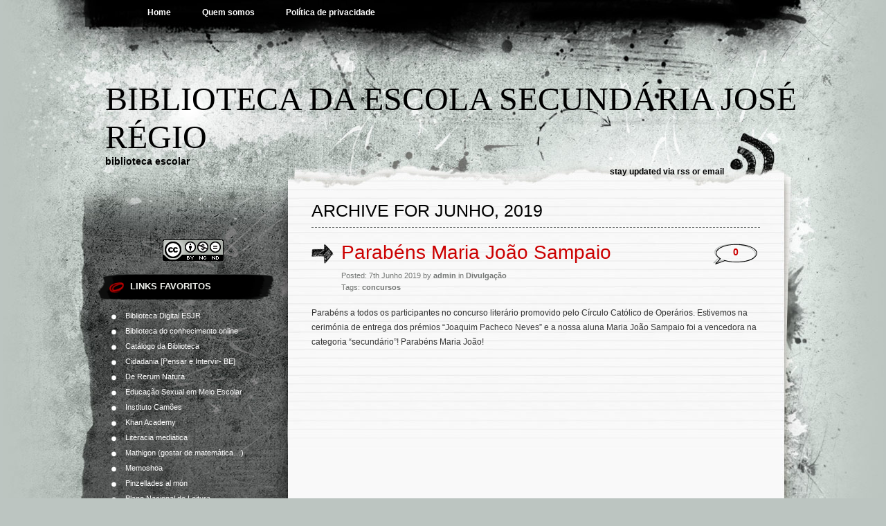

--- FILE ---
content_type: text/html; charset=UTF-8
request_url: https://biblioteca.esc-joseregio.pt/2019/06/
body_size: 8699
content:
<!DOCTYPE html PUBLIC "-//W3C//DTD XHTML 1.0 Transitional//EN" "http://www.w3.org/TR/xhtml1/DTD/xhtml1-transitional.dtd">
<html xmlns="http://www.w3.org/1999/xhtml" lang="pt-PT">
<head profile="http://gmpg.org/xfn/11">
<meta http-equiv="Content-Type" content="text/html; charset=UTF-8" />

<title>Junho &laquo; 2019 &laquo;  Biblioteca da Escola Secundária José Régio</title>

<link rel="stylesheet" href="https://biblioteca.esc-joseregio.pt/wp-content/themes/greyzed/style.css" type="text/css" media="screen" />
<link rel="alternate" type="application/rss+xml" title="Biblioteca da Escola Secundária José Régio RSS Feed" href="https://biblioteca.esc-joseregio.pt/feed/" />    
<link rel="alternate" type="application/atom+xml" title="Biblioteca da Escola Secundária José Régio Atom Feed" href="https://biblioteca.esc-joseregio.pt/feed/atom/" />
<link rel="pingback" href="https://biblioteca.esc-joseregio.pt/xmlrpc.php" />
<script type="text/javascript" src="https://biblioteca.esc-joseregio.pt/wp-content/themes/greyzed/includes/validation.js"></script>
<style type="text/css" media="screen"></style>


<meta name='robots' content='max-image-preview:large' />
	<style>img:is([sizes="auto" i], [sizes^="auto," i]) { contain-intrinsic-size: 3000px 1500px }</style>
	<link rel="alternate" type="application/rss+xml" title="Biblioteca da Escola Secundária José Régio &raquo; Feed" href="https://biblioteca.esc-joseregio.pt/feed/" />
<link rel="alternate" type="application/rss+xml" title="Biblioteca da Escola Secundária José Régio &raquo; Feed de comentários" href="https://biblioteca.esc-joseregio.pt/comments/feed/" />
<script type="text/javascript">
/* <![CDATA[ */
window._wpemojiSettings = {"baseUrl":"https:\/\/s.w.org\/images\/core\/emoji\/16.0.1\/72x72\/","ext":".png","svgUrl":"https:\/\/s.w.org\/images\/core\/emoji\/16.0.1\/svg\/","svgExt":".svg","source":{"concatemoji":"https:\/\/biblioteca.esc-joseregio.pt\/wp-includes\/js\/wp-emoji-release.min.js?ver=6.8.3"}};
/*! This file is auto-generated */
!function(s,n){var o,i,e;function c(e){try{var t={supportTests:e,timestamp:(new Date).valueOf()};sessionStorage.setItem(o,JSON.stringify(t))}catch(e){}}function p(e,t,n){e.clearRect(0,0,e.canvas.width,e.canvas.height),e.fillText(t,0,0);var t=new Uint32Array(e.getImageData(0,0,e.canvas.width,e.canvas.height).data),a=(e.clearRect(0,0,e.canvas.width,e.canvas.height),e.fillText(n,0,0),new Uint32Array(e.getImageData(0,0,e.canvas.width,e.canvas.height).data));return t.every(function(e,t){return e===a[t]})}function u(e,t){e.clearRect(0,0,e.canvas.width,e.canvas.height),e.fillText(t,0,0);for(var n=e.getImageData(16,16,1,1),a=0;a<n.data.length;a++)if(0!==n.data[a])return!1;return!0}function f(e,t,n,a){switch(t){case"flag":return n(e,"\ud83c\udff3\ufe0f\u200d\u26a7\ufe0f","\ud83c\udff3\ufe0f\u200b\u26a7\ufe0f")?!1:!n(e,"\ud83c\udde8\ud83c\uddf6","\ud83c\udde8\u200b\ud83c\uddf6")&&!n(e,"\ud83c\udff4\udb40\udc67\udb40\udc62\udb40\udc65\udb40\udc6e\udb40\udc67\udb40\udc7f","\ud83c\udff4\u200b\udb40\udc67\u200b\udb40\udc62\u200b\udb40\udc65\u200b\udb40\udc6e\u200b\udb40\udc67\u200b\udb40\udc7f");case"emoji":return!a(e,"\ud83e\udedf")}return!1}function g(e,t,n,a){var r="undefined"!=typeof WorkerGlobalScope&&self instanceof WorkerGlobalScope?new OffscreenCanvas(300,150):s.createElement("canvas"),o=r.getContext("2d",{willReadFrequently:!0}),i=(o.textBaseline="top",o.font="600 32px Arial",{});return e.forEach(function(e){i[e]=t(o,e,n,a)}),i}function t(e){var t=s.createElement("script");t.src=e,t.defer=!0,s.head.appendChild(t)}"undefined"!=typeof Promise&&(o="wpEmojiSettingsSupports",i=["flag","emoji"],n.supports={everything:!0,everythingExceptFlag:!0},e=new Promise(function(e){s.addEventListener("DOMContentLoaded",e,{once:!0})}),new Promise(function(t){var n=function(){try{var e=JSON.parse(sessionStorage.getItem(o));if("object"==typeof e&&"number"==typeof e.timestamp&&(new Date).valueOf()<e.timestamp+604800&&"object"==typeof e.supportTests)return e.supportTests}catch(e){}return null}();if(!n){if("undefined"!=typeof Worker&&"undefined"!=typeof OffscreenCanvas&&"undefined"!=typeof URL&&URL.createObjectURL&&"undefined"!=typeof Blob)try{var e="postMessage("+g.toString()+"("+[JSON.stringify(i),f.toString(),p.toString(),u.toString()].join(",")+"));",a=new Blob([e],{type:"text/javascript"}),r=new Worker(URL.createObjectURL(a),{name:"wpTestEmojiSupports"});return void(r.onmessage=function(e){c(n=e.data),r.terminate(),t(n)})}catch(e){}c(n=g(i,f,p,u))}t(n)}).then(function(e){for(var t in e)n.supports[t]=e[t],n.supports.everything=n.supports.everything&&n.supports[t],"flag"!==t&&(n.supports.everythingExceptFlag=n.supports.everythingExceptFlag&&n.supports[t]);n.supports.everythingExceptFlag=n.supports.everythingExceptFlag&&!n.supports.flag,n.DOMReady=!1,n.readyCallback=function(){n.DOMReady=!0}}).then(function(){return e}).then(function(){var e;n.supports.everything||(n.readyCallback(),(e=n.source||{}).concatemoji?t(e.concatemoji):e.wpemoji&&e.twemoji&&(t(e.twemoji),t(e.wpemoji)))}))}((window,document),window._wpemojiSettings);
/* ]]> */
</script>
<style id='wp-emoji-styles-inline-css' type='text/css'>

	img.wp-smiley, img.emoji {
		display: inline !important;
		border: none !important;
		box-shadow: none !important;
		height: 1em !important;
		width: 1em !important;
		margin: 0 0.07em !important;
		vertical-align: -0.1em !important;
		background: none !important;
		padding: 0 !important;
	}
</style>
<link rel='stylesheet' id='wp-block-library-css' href='https://biblioteca.esc-joseregio.pt/wp-includes/css/dist/block-library/style.min.css?ver=6.8.3' type='text/css' media='all' />
<style id='classic-theme-styles-inline-css' type='text/css'>
/*! This file is auto-generated */
.wp-block-button__link{color:#fff;background-color:#32373c;border-radius:9999px;box-shadow:none;text-decoration:none;padding:calc(.667em + 2px) calc(1.333em + 2px);font-size:1.125em}.wp-block-file__button{background:#32373c;color:#fff;text-decoration:none}
</style>
<style id='global-styles-inline-css' type='text/css'>
:root{--wp--preset--aspect-ratio--square: 1;--wp--preset--aspect-ratio--4-3: 4/3;--wp--preset--aspect-ratio--3-4: 3/4;--wp--preset--aspect-ratio--3-2: 3/2;--wp--preset--aspect-ratio--2-3: 2/3;--wp--preset--aspect-ratio--16-9: 16/9;--wp--preset--aspect-ratio--9-16: 9/16;--wp--preset--color--black: #000000;--wp--preset--color--cyan-bluish-gray: #abb8c3;--wp--preset--color--white: #ffffff;--wp--preset--color--pale-pink: #f78da7;--wp--preset--color--vivid-red: #cf2e2e;--wp--preset--color--luminous-vivid-orange: #ff6900;--wp--preset--color--luminous-vivid-amber: #fcb900;--wp--preset--color--light-green-cyan: #7bdcb5;--wp--preset--color--vivid-green-cyan: #00d084;--wp--preset--color--pale-cyan-blue: #8ed1fc;--wp--preset--color--vivid-cyan-blue: #0693e3;--wp--preset--color--vivid-purple: #9b51e0;--wp--preset--gradient--vivid-cyan-blue-to-vivid-purple: linear-gradient(135deg,rgba(6,147,227,1) 0%,rgb(155,81,224) 100%);--wp--preset--gradient--light-green-cyan-to-vivid-green-cyan: linear-gradient(135deg,rgb(122,220,180) 0%,rgb(0,208,130) 100%);--wp--preset--gradient--luminous-vivid-amber-to-luminous-vivid-orange: linear-gradient(135deg,rgba(252,185,0,1) 0%,rgba(255,105,0,1) 100%);--wp--preset--gradient--luminous-vivid-orange-to-vivid-red: linear-gradient(135deg,rgba(255,105,0,1) 0%,rgb(207,46,46) 100%);--wp--preset--gradient--very-light-gray-to-cyan-bluish-gray: linear-gradient(135deg,rgb(238,238,238) 0%,rgb(169,184,195) 100%);--wp--preset--gradient--cool-to-warm-spectrum: linear-gradient(135deg,rgb(74,234,220) 0%,rgb(151,120,209) 20%,rgb(207,42,186) 40%,rgb(238,44,130) 60%,rgb(251,105,98) 80%,rgb(254,248,76) 100%);--wp--preset--gradient--blush-light-purple: linear-gradient(135deg,rgb(255,206,236) 0%,rgb(152,150,240) 100%);--wp--preset--gradient--blush-bordeaux: linear-gradient(135deg,rgb(254,205,165) 0%,rgb(254,45,45) 50%,rgb(107,0,62) 100%);--wp--preset--gradient--luminous-dusk: linear-gradient(135deg,rgb(255,203,112) 0%,rgb(199,81,192) 50%,rgb(65,88,208) 100%);--wp--preset--gradient--pale-ocean: linear-gradient(135deg,rgb(255,245,203) 0%,rgb(182,227,212) 50%,rgb(51,167,181) 100%);--wp--preset--gradient--electric-grass: linear-gradient(135deg,rgb(202,248,128) 0%,rgb(113,206,126) 100%);--wp--preset--gradient--midnight: linear-gradient(135deg,rgb(2,3,129) 0%,rgb(40,116,252) 100%);--wp--preset--font-size--small: 13px;--wp--preset--font-size--medium: 20px;--wp--preset--font-size--large: 36px;--wp--preset--font-size--x-large: 42px;--wp--preset--spacing--20: 0.44rem;--wp--preset--spacing--30: 0.67rem;--wp--preset--spacing--40: 1rem;--wp--preset--spacing--50: 1.5rem;--wp--preset--spacing--60: 2.25rem;--wp--preset--spacing--70: 3.38rem;--wp--preset--spacing--80: 5.06rem;--wp--preset--shadow--natural: 6px 6px 9px rgba(0, 0, 0, 0.2);--wp--preset--shadow--deep: 12px 12px 50px rgba(0, 0, 0, 0.4);--wp--preset--shadow--sharp: 6px 6px 0px rgba(0, 0, 0, 0.2);--wp--preset--shadow--outlined: 6px 6px 0px -3px rgba(255, 255, 255, 1), 6px 6px rgba(0, 0, 0, 1);--wp--preset--shadow--crisp: 6px 6px 0px rgba(0, 0, 0, 1);}:where(.is-layout-flex){gap: 0.5em;}:where(.is-layout-grid){gap: 0.5em;}body .is-layout-flex{display: flex;}.is-layout-flex{flex-wrap: wrap;align-items: center;}.is-layout-flex > :is(*, div){margin: 0;}body .is-layout-grid{display: grid;}.is-layout-grid > :is(*, div){margin: 0;}:where(.wp-block-columns.is-layout-flex){gap: 2em;}:where(.wp-block-columns.is-layout-grid){gap: 2em;}:where(.wp-block-post-template.is-layout-flex){gap: 1.25em;}:where(.wp-block-post-template.is-layout-grid){gap: 1.25em;}.has-black-color{color: var(--wp--preset--color--black) !important;}.has-cyan-bluish-gray-color{color: var(--wp--preset--color--cyan-bluish-gray) !important;}.has-white-color{color: var(--wp--preset--color--white) !important;}.has-pale-pink-color{color: var(--wp--preset--color--pale-pink) !important;}.has-vivid-red-color{color: var(--wp--preset--color--vivid-red) !important;}.has-luminous-vivid-orange-color{color: var(--wp--preset--color--luminous-vivid-orange) !important;}.has-luminous-vivid-amber-color{color: var(--wp--preset--color--luminous-vivid-amber) !important;}.has-light-green-cyan-color{color: var(--wp--preset--color--light-green-cyan) !important;}.has-vivid-green-cyan-color{color: var(--wp--preset--color--vivid-green-cyan) !important;}.has-pale-cyan-blue-color{color: var(--wp--preset--color--pale-cyan-blue) !important;}.has-vivid-cyan-blue-color{color: var(--wp--preset--color--vivid-cyan-blue) !important;}.has-vivid-purple-color{color: var(--wp--preset--color--vivid-purple) !important;}.has-black-background-color{background-color: var(--wp--preset--color--black) !important;}.has-cyan-bluish-gray-background-color{background-color: var(--wp--preset--color--cyan-bluish-gray) !important;}.has-white-background-color{background-color: var(--wp--preset--color--white) !important;}.has-pale-pink-background-color{background-color: var(--wp--preset--color--pale-pink) !important;}.has-vivid-red-background-color{background-color: var(--wp--preset--color--vivid-red) !important;}.has-luminous-vivid-orange-background-color{background-color: var(--wp--preset--color--luminous-vivid-orange) !important;}.has-luminous-vivid-amber-background-color{background-color: var(--wp--preset--color--luminous-vivid-amber) !important;}.has-light-green-cyan-background-color{background-color: var(--wp--preset--color--light-green-cyan) !important;}.has-vivid-green-cyan-background-color{background-color: var(--wp--preset--color--vivid-green-cyan) !important;}.has-pale-cyan-blue-background-color{background-color: var(--wp--preset--color--pale-cyan-blue) !important;}.has-vivid-cyan-blue-background-color{background-color: var(--wp--preset--color--vivid-cyan-blue) !important;}.has-vivid-purple-background-color{background-color: var(--wp--preset--color--vivid-purple) !important;}.has-black-border-color{border-color: var(--wp--preset--color--black) !important;}.has-cyan-bluish-gray-border-color{border-color: var(--wp--preset--color--cyan-bluish-gray) !important;}.has-white-border-color{border-color: var(--wp--preset--color--white) !important;}.has-pale-pink-border-color{border-color: var(--wp--preset--color--pale-pink) !important;}.has-vivid-red-border-color{border-color: var(--wp--preset--color--vivid-red) !important;}.has-luminous-vivid-orange-border-color{border-color: var(--wp--preset--color--luminous-vivid-orange) !important;}.has-luminous-vivid-amber-border-color{border-color: var(--wp--preset--color--luminous-vivid-amber) !important;}.has-light-green-cyan-border-color{border-color: var(--wp--preset--color--light-green-cyan) !important;}.has-vivid-green-cyan-border-color{border-color: var(--wp--preset--color--vivid-green-cyan) !important;}.has-pale-cyan-blue-border-color{border-color: var(--wp--preset--color--pale-cyan-blue) !important;}.has-vivid-cyan-blue-border-color{border-color: var(--wp--preset--color--vivid-cyan-blue) !important;}.has-vivid-purple-border-color{border-color: var(--wp--preset--color--vivid-purple) !important;}.has-vivid-cyan-blue-to-vivid-purple-gradient-background{background: var(--wp--preset--gradient--vivid-cyan-blue-to-vivid-purple) !important;}.has-light-green-cyan-to-vivid-green-cyan-gradient-background{background: var(--wp--preset--gradient--light-green-cyan-to-vivid-green-cyan) !important;}.has-luminous-vivid-amber-to-luminous-vivid-orange-gradient-background{background: var(--wp--preset--gradient--luminous-vivid-amber-to-luminous-vivid-orange) !important;}.has-luminous-vivid-orange-to-vivid-red-gradient-background{background: var(--wp--preset--gradient--luminous-vivid-orange-to-vivid-red) !important;}.has-very-light-gray-to-cyan-bluish-gray-gradient-background{background: var(--wp--preset--gradient--very-light-gray-to-cyan-bluish-gray) !important;}.has-cool-to-warm-spectrum-gradient-background{background: var(--wp--preset--gradient--cool-to-warm-spectrum) !important;}.has-blush-light-purple-gradient-background{background: var(--wp--preset--gradient--blush-light-purple) !important;}.has-blush-bordeaux-gradient-background{background: var(--wp--preset--gradient--blush-bordeaux) !important;}.has-luminous-dusk-gradient-background{background: var(--wp--preset--gradient--luminous-dusk) !important;}.has-pale-ocean-gradient-background{background: var(--wp--preset--gradient--pale-ocean) !important;}.has-electric-grass-gradient-background{background: var(--wp--preset--gradient--electric-grass) !important;}.has-midnight-gradient-background{background: var(--wp--preset--gradient--midnight) !important;}.has-small-font-size{font-size: var(--wp--preset--font-size--small) !important;}.has-medium-font-size{font-size: var(--wp--preset--font-size--medium) !important;}.has-large-font-size{font-size: var(--wp--preset--font-size--large) !important;}.has-x-large-font-size{font-size: var(--wp--preset--font-size--x-large) !important;}
:where(.wp-block-post-template.is-layout-flex){gap: 1.25em;}:where(.wp-block-post-template.is-layout-grid){gap: 1.25em;}
:where(.wp-block-columns.is-layout-flex){gap: 2em;}:where(.wp-block-columns.is-layout-grid){gap: 2em;}
:root :where(.wp-block-pullquote){font-size: 1.5em;line-height: 1.6;}
</style>
<link rel="https://api.w.org/" href="https://biblioteca.esc-joseregio.pt/wp-json/" /><link rel="EditURI" type="application/rsd+xml" title="RSD" href="https://biblioteca.esc-joseregio.pt/xmlrpc.php?rsd" />
<meta name="generator" content="WordPress 6.8.3" />
</head>
<body class="archive date wp-theme-greyzed">
<div id="page">
	<div id="nav">
    	<ul>
			<li><a  href="https://biblioteca.esc-joseregio.pt/">Home</a></li>
  		</ul>
  		
  		<ul>
		<li class="page_item page-item-157"><a href="https://biblioteca.esc-joseregio.pt/quem-somos/">Quem somos</a></li>
<li class="page_item page-item-7690"><a href="https://biblioteca.esc-joseregio.pt/politica-de-privacidade/">Política de privacidade</a></li>
  		</ul>
	</div>

<div id="header" role="banner">
		<h1><a href="https://biblioteca.esc-joseregio.pt/">Biblioteca da Escola Secundária José Régio</a></h1>
		<div class="description">biblioteca escolar</div>
	<div class="rss">stay updated via <a href="" title="RSS">rss</a>  or <a href="">email</a></div>
</div>
<hr />

<div id="container">	
	<div id="sidebar" role="complementary">
		
		<!-- begin widgetized sidebar 1 -->	
		<ul>
			<li id="block-19" class="widget widget_block"><center><figure class="wp-block-image size-large is-resized"><a href="https://creativecommons.org/licenses/by-nc-sa/4.0/deed.pt" target=”_blank”><img decoding="async" src="https://licensebuttons.net/l/by-nc-nd/3.0/88x31.png" alt="" width="88" height="31"></a></figure></center></li><li id="linkcat-2" class="widget widget_links"><h2 class="widgettitle">LINKS FAVORITOS</h2>
	<ul class='xoxo blogroll'>
<li><a href="http://biblioteca922.wixsite.com/esjr">Biblioteca Digital ESJR</a></li>
<li><a href="http://www.b-on.pt/">Biblioteca do conhecimento online</a></li>
<li><a href="http://bmjropac.bibliopolis.info/OPAC/Default.aspx?CLI=viladoconde">Catálogo da Biblioteca</a></li>
<li><a href="https://www.cidadania-rbe.pt/">Cidadania [Pensar e Intervir- BE]</a></li>
<li><a href="http://dererummundi.blogspot.com/">De Rerum Natura</a></li>
<li><a href="http://www.apf.pt/">Educação Sexual em Meio Escolar</a></li>
<li><a href="http://cvc.instituto-camoes.pt/conhecer/bases-tematicas/literatura-portuguesa.html">Instituto Camões</a></li>
<li><a href="http://www.fundacao.telecom.pt/Home/KhanAcademy/KhanAcademyApresentacao.aspx">Khan Academy</a></li>
<li><a href="https://www.leme.gov.pt/recursos">Literacia mediática</a></li>
<li><a href="https://mathigon.org/">Mathigon (gostar de matemática&#8230;)</a></li>
<li><a href="https://www.memoshoa.pt/">Memoshoa</a></li>
<li><a href="http://bibliocolors.blogspot.com/">Pinzellades al món</a></li>
<li><a href="http://www.pnl2027.gov.pt/np4/home">Plano Nacional de Leitura</a></li>
<li><a href="https://www.pordata.pt/">PORDATA</a></li>
<li><a href="https://www.rbe.mec.pt/np4/bed-curadoria/?text&#038;from&#038;to&#038;tags=PLNM&#038;fbclid=IwAR1T-MwHEQTxvRD54vcs-Mt_aLUBDb_HTBRUR3V07Y_4955PxDPxdib_Aho" title="curadoria de conteúdos">Português Língua Não Materna</a></li>
<li><a href="https://www.casadasciencias.org/edulog.html">Recursos digitais para professores (Casa das Ciências)</a></li>
<li><a href="https://www.bm-joseregio.com/Rede-de-Bibliotecas">Rede Concelhia de Bibliotecas de Vila do Conde</a></li>
<li><a href="http://www.rbe.min-edu.pt/np4/home">Rede de Bibliotecas Escolares</a></li>
<li><a href="https://ensina.rtp.pt/">RTP Ensina</a></li>
<li><a href="http://aeiou.visao.pt/junior">Visão Júnior</a></li>
<li><a href="http://wikiciencias.casadasciencias.org/index.php/P%C3%A1gina_principal">Wiki Casa das Ciências</a></li>

	</ul>
</li>
<li id="categories-2" class="widget widget_categories"><h2 class="widgettitle">CATEGORIAS</h2>
			<ul>
					<li class="cat-item cat-item-28"><a href="https://biblioteca.esc-joseregio.pt/category/cartazes/">Cartazes</a>
</li>
	<li class="cat-item cat-item-8"><a href="https://biblioteca.esc-joseregio.pt/category/ciencia/">Ciência</a>
</li>
	<li class="cat-item cat-item-51"><a href="https://biblioteca.esc-joseregio.pt/category/divulgacao-2/">Divulgação</a>
</li>
	<li class="cat-item cat-item-19"><a href="https://biblioteca.esc-joseregio.pt/category/efemerides/">efemérides</a>
</li>
	<li class="cat-item cat-item-49"><a href="https://biblioteca.esc-joseregio.pt/category/fotografias/">Fotografias</a>
</li>
	<li class="cat-item cat-item-12"><a href="https://biblioteca.esc-joseregio.pt/category/literacia-da-informacao/">literacia da informação</a>
</li>
	<li class="cat-item cat-item-18"><a href="https://biblioteca.esc-joseregio.pt/category/musicas/">Músicas</a>
</li>
	<li class="cat-item cat-item-3"><a href="https://biblioteca.esc-joseregio.pt/category/noticias/">Notícias</a>
</li>
	<li class="cat-item cat-item-1"><a href="https://biblioteca.esc-joseregio.pt/category/sem-categoria/">Sem categoria</a>
</li>
	<li class="cat-item cat-item-5"><a href="https://biblioteca.esc-joseregio.pt/category/videos/">Vídeos</a>
</li>
			</ul>

			</li><li id="block-18" class="widget widget_block"></li>		</ul>
		<!-- end widgetized sidebar 1 -->	
		
		<!-- begin search -->
		<div class="search-box">
			<form method="get" action="https://biblioteca.esc-joseregio.pt/">
			<input type="text" size="15" class="search-field" name="s" id="s" value="search this site" onfocus="if(this.value == 'search this site') {this.value = '';}" onblur="if (this.value == '') {this.value = 'search this site';}"/><input type="submit"  value="" class="search-go" />
			</form>
		</div>
		<!-- end search -->
		
		<!-- begin widgetized sidebar 2 -->
		<ul>
					</ul>
		
		<ul>
			
			<li><h2>Popular Tags</h2>
				<ul>
				<a href="https://biblioteca.esc-joseregio.pt/tag/literacia-da-informacao/" class="tag-cloud-link tag-link-62 tag-link-position-1" style="font-size: 8pt;" aria-label="literacia da informação (6 itens)">literacia da informação</a>
<a href="https://biblioteca.esc-joseregio.pt/tag/ipad/" class="tag-cloud-link tag-link-29 tag-link-position-2" style="font-size: 8pt;" aria-label="iPad (6 itens)">iPad</a>
<a href="https://biblioteca.esc-joseregio.pt/tag/educacao-cidadania/" class="tag-cloud-link tag-link-58 tag-link-position-3" style="font-size: 8.4794520547945pt;" aria-label="Educação Cidadania (7 itens)">Educação Cidadania</a>
<a href="https://biblioteca.esc-joseregio.pt/tag/saramago/" class="tag-cloud-link tag-link-14 tag-link-position-4" style="font-size: 8.4794520547945pt;" aria-label="Saramago (7 itens)">Saramago</a>
<a href="https://biblioteca.esc-joseregio.pt/tag/50-anos-abril/" class="tag-cloud-link tag-link-88 tag-link-position-5" style="font-size: 9.4383561643836pt;" aria-label="50 anos abril (9 itens)">50 anos abril</a>
<a href="https://biblioteca.esc-joseregio.pt/tag/artes/" class="tag-cloud-link tag-link-22 tag-link-position-6" style="font-size: 9.4383561643836pt;" aria-label="artes (9 itens)">artes</a>
<a href="https://biblioteca.esc-joseregio.pt/tag/net-segura/" class="tag-cloud-link tag-link-48 tag-link-position-7" style="font-size: 9.4383561643836pt;" aria-label="net segura (9 itens)">net segura</a>
<a href="https://biblioteca.esc-joseregio.pt/tag/newton/" class="tag-cloud-link tag-link-60 tag-link-position-8" style="font-size: 9.4383561643836pt;" aria-label="Newton (9 itens)">Newton</a>
<a href="https://biblioteca.esc-joseregio.pt/tag/e50/" class="tag-cloud-link tag-link-89 tag-link-position-9" style="font-size: 9.4383561643836pt;" aria-label="E50 (9 itens)">E50</a>
<a href="https://biblioteca.esc-joseregio.pt/tag/holocausto/" class="tag-cloud-link tag-link-68 tag-link-position-10" style="font-size: 9.4383561643836pt;" aria-label="holocausto (9 itens)">holocausto</a>
<a href="https://biblioteca.esc-joseregio.pt/tag/premios/" class="tag-cloud-link tag-link-7 tag-link-position-11" style="font-size: 11.931506849315pt;" aria-label="prémios (17 itens)">prémios</a>
<a href="https://biblioteca.esc-joseregio.pt/tag/dac/" class="tag-cloud-link tag-link-81 tag-link-position-12" style="font-size: 12.315068493151pt;" aria-label="DAC (19 itens)">DAC</a>
<a href="https://biblioteca.esc-joseregio.pt/tag/divulgacao/" class="tag-cloud-link tag-link-38 tag-link-position-13" style="font-size: 12.506849315068pt;" aria-label="divulgação (20 itens)">divulgação</a>
<a href="https://biblioteca.esc-joseregio.pt/tag/natal/" class="tag-cloud-link tag-link-34 tag-link-position-14" style="font-size: 12.698630136986pt;" aria-label="natal (21 itens)">natal</a>
<a href="https://biblioteca.esc-joseregio.pt/tag/ciencia/" class="tag-cloud-link tag-link-61 tag-link-position-15" style="font-size: 13.082191780822pt;" aria-label="Ciência (23 itens)">Ciência</a>
<a href="https://biblioteca.esc-joseregio.pt/tag/cidadania/" class="tag-cloud-link tag-link-59 tag-link-position-16" style="font-size: 13.27397260274pt;" aria-label="cidadania (24 itens)">cidadania</a>
<a href="https://biblioteca.esc-joseregio.pt/tag/ensino-a-distancia/" class="tag-cloud-link tag-link-78 tag-link-position-17" style="font-size: 13.27397260274pt;" aria-label="ensino à distância (24 itens)">ensino à distância</a>
<a href="https://biblioteca.esc-joseregio.pt/tag/clube-de-leitura/" class="tag-cloud-link tag-link-31 tag-link-position-18" style="font-size: 13.369863013699pt;" aria-label="clube de leitura (25 itens)">clube de leitura</a>
<a href="https://biblioteca.esc-joseregio.pt/tag/escritores/" class="tag-cloud-link tag-link-25 tag-link-position-19" style="font-size: 13.561643835616pt;" aria-label="escritores (26 itens)">escritores</a>
<a href="https://biblioteca.esc-joseregio.pt/tag/historia/" class="tag-cloud-link tag-link-27 tag-link-position-20" style="font-size: 13.753424657534pt;" aria-label="história (27 itens)">história</a>
<a href="https://biblioteca.esc-joseregio.pt/tag/direitos-humanos/" class="tag-cloud-link tag-link-64 tag-link-position-21" style="font-size: 13.753424657534pt;" aria-label="direitos humanos (27 itens)">direitos humanos</a>
<a href="https://biblioteca.esc-joseregio.pt/tag/leitura/" class="tag-cloud-link tag-link-20 tag-link-position-22" style="font-size: 14.520547945205pt;" aria-label="Leitura (33 itens)">Leitura</a>
<a href="https://biblioteca.esc-joseregio.pt/tag/poesia/" class="tag-cloud-link tag-link-6 tag-link-position-23" style="font-size: 15.095890410959pt;" aria-label="Poesia (38 itens)">Poesia</a>
<a href="https://biblioteca.esc-joseregio.pt/tag/semana-cultural/" class="tag-cloud-link tag-link-9 tag-link-position-24" style="font-size: 16.054794520548pt;" aria-label="semana cultural (48 itens)">semana cultural</a>
<a href="https://biblioteca.esc-joseregio.pt/tag/efemerides/" class="tag-cloud-link tag-link-63 tag-link-position-25" style="font-size: 16.150684931507pt;" aria-label="efemérides (49 itens)">efemérides</a>
<a href="https://biblioteca.esc-joseregio.pt/tag/livros/" class="tag-cloud-link tag-link-11 tag-link-position-26" style="font-size: 16.821917808219pt;" aria-label="livros (58 itens)">livros</a>
<a href="https://biblioteca.esc-joseregio.pt/tag/semana-da-leitura/" class="tag-cloud-link tag-link-40 tag-link-position-27" style="font-size: 17.58904109589pt;" aria-label="Semana da Leitura (70 itens)">Semana da Leitura</a>
<a href="https://biblioteca.esc-joseregio.pt/tag/biblioteca/" class="tag-cloud-link tag-link-4 tag-link-position-28" style="font-size: 17.780821917808pt;" aria-label="biblioteca (73 itens)">biblioteca</a>
<a href="https://biblioteca.esc-joseregio.pt/tag/concursos/" class="tag-cloud-link tag-link-41 tag-link-position-29" style="font-size: 18.643835616438pt;" aria-label="concursos (91 itens)">concursos</a>
<a href="https://biblioteca.esc-joseregio.pt/tag/apoio-ao-curriculo/" class="tag-cloud-link tag-link-13 tag-link-position-30" style="font-size: 22pt;" aria-label="Apoio ao currículo (204 itens)">Apoio ao currículo</a>				</ul>
			</li>							
			
			<li><h2>Post Archives</h2>
				<ul>
					<li><a href='https://biblioteca.esc-joseregio.pt/2025/07/'>Julho 2025</a></li>
	<li><a href='https://biblioteca.esc-joseregio.pt/2025/06/'>Junho 2025</a></li>
	<li><a href='https://biblioteca.esc-joseregio.pt/2025/05/'>Maio 2025</a></li>
	<li><a href='https://biblioteca.esc-joseregio.pt/2025/04/'>Abril 2025</a></li>
	<li><a href='https://biblioteca.esc-joseregio.pt/2025/03/'>Março 2025</a></li>
	<li><a href='https://biblioteca.esc-joseregio.pt/2025/02/'>Fevereiro 2025</a></li>
	<li><a href='https://biblioteca.esc-joseregio.pt/2025/01/'>Janeiro 2025</a></li>
	<li><a href='https://biblioteca.esc-joseregio.pt/2024/12/'>Dezembro 2024</a></li>
	<li><a href='https://biblioteca.esc-joseregio.pt/2024/11/'>Novembro 2024</a></li>
	<li><a href='https://biblioteca.esc-joseregio.pt/2024/10/'>Outubro 2024</a></li>
	<li><a href='https://biblioteca.esc-joseregio.pt/2024/09/'>Setembro 2024</a></li>
	<li><a href='https://biblioteca.esc-joseregio.pt/2024/07/'>Julho 2024</a></li>
	<li><a href='https://biblioteca.esc-joseregio.pt/2024/06/'>Junho 2024</a></li>
	<li><a href='https://biblioteca.esc-joseregio.pt/2024/05/'>Maio 2024</a></li>
	<li><a href='https://biblioteca.esc-joseregio.pt/2024/04/'>Abril 2024</a></li>
	<li><a href='https://biblioteca.esc-joseregio.pt/2024/03/'>Março 2024</a></li>
	<li><a href='https://biblioteca.esc-joseregio.pt/2024/02/'>Fevereiro 2024</a></li>
	<li><a href='https://biblioteca.esc-joseregio.pt/2024/01/'>Janeiro 2024</a></li>
	<li><a href='https://biblioteca.esc-joseregio.pt/2023/12/'>Dezembro 2023</a></li>
	<li><a href='https://biblioteca.esc-joseregio.pt/2023/11/'>Novembro 2023</a></li>
	<li><a href='https://biblioteca.esc-joseregio.pt/2023/10/'>Outubro 2023</a></li>
	<li><a href='https://biblioteca.esc-joseregio.pt/2023/09/'>Setembro 2023</a></li>
	<li><a href='https://biblioteca.esc-joseregio.pt/2023/08/'>Agosto 2023</a></li>
	<li><a href='https://biblioteca.esc-joseregio.pt/2023/07/'>Julho 2023</a></li>
	<li><a href='https://biblioteca.esc-joseregio.pt/2023/06/'>Junho 2023</a></li>
	<li><a href='https://biblioteca.esc-joseregio.pt/2023/05/'>Maio 2023</a></li>
	<li><a href='https://biblioteca.esc-joseregio.pt/2023/04/'>Abril 2023</a></li>
	<li><a href='https://biblioteca.esc-joseregio.pt/2023/03/'>Março 2023</a></li>
	<li><a href='https://biblioteca.esc-joseregio.pt/2023/02/'>Fevereiro 2023</a></li>
	<li><a href='https://biblioteca.esc-joseregio.pt/2023/01/'>Janeiro 2023</a></li>
	<li><a href='https://biblioteca.esc-joseregio.pt/2022/12/'>Dezembro 2022</a></li>
	<li><a href='https://biblioteca.esc-joseregio.pt/2022/11/'>Novembro 2022</a></li>
	<li><a href='https://biblioteca.esc-joseregio.pt/2022/10/'>Outubro 2022</a></li>
	<li><a href='https://biblioteca.esc-joseregio.pt/2022/09/'>Setembro 2022</a></li>
	<li><a href='https://biblioteca.esc-joseregio.pt/2022/08/'>Agosto 2022</a></li>
	<li><a href='https://biblioteca.esc-joseregio.pt/2022/07/'>Julho 2022</a></li>
	<li><a href='https://biblioteca.esc-joseregio.pt/2022/06/'>Junho 2022</a></li>
	<li><a href='https://biblioteca.esc-joseregio.pt/2022/05/'>Maio 2022</a></li>
	<li><a href='https://biblioteca.esc-joseregio.pt/2022/04/'>Abril 2022</a></li>
	<li><a href='https://biblioteca.esc-joseregio.pt/2022/03/'>Março 2022</a></li>
	<li><a href='https://biblioteca.esc-joseregio.pt/2022/02/'>Fevereiro 2022</a></li>
	<li><a href='https://biblioteca.esc-joseregio.pt/2022/01/'>Janeiro 2022</a></li>
	<li><a href='https://biblioteca.esc-joseregio.pt/2021/12/'>Dezembro 2021</a></li>
	<li><a href='https://biblioteca.esc-joseregio.pt/2021/11/'>Novembro 2021</a></li>
	<li><a href='https://biblioteca.esc-joseregio.pt/2021/10/'>Outubro 2021</a></li>
	<li><a href='https://biblioteca.esc-joseregio.pt/2021/09/'>Setembro 2021</a></li>
	<li><a href='https://biblioteca.esc-joseregio.pt/2021/08/'>Agosto 2021</a></li>
	<li><a href='https://biblioteca.esc-joseregio.pt/2021/07/'>Julho 2021</a></li>
	<li><a href='https://biblioteca.esc-joseregio.pt/2021/06/'>Junho 2021</a></li>
	<li><a href='https://biblioteca.esc-joseregio.pt/2021/05/'>Maio 2021</a></li>
	<li><a href='https://biblioteca.esc-joseregio.pt/2021/04/'>Abril 2021</a></li>
	<li><a href='https://biblioteca.esc-joseregio.pt/2021/03/'>Março 2021</a></li>
	<li><a href='https://biblioteca.esc-joseregio.pt/2021/02/'>Fevereiro 2021</a></li>
	<li><a href='https://biblioteca.esc-joseregio.pt/2021/01/'>Janeiro 2021</a></li>
	<li><a href='https://biblioteca.esc-joseregio.pt/2020/12/'>Dezembro 2020</a></li>
	<li><a href='https://biblioteca.esc-joseregio.pt/2020/11/'>Novembro 2020</a></li>
	<li><a href='https://biblioteca.esc-joseregio.pt/2020/10/'>Outubro 2020</a></li>
	<li><a href='https://biblioteca.esc-joseregio.pt/2020/09/'>Setembro 2020</a></li>
	<li><a href='https://biblioteca.esc-joseregio.pt/2020/07/'>Julho 2020</a></li>
	<li><a href='https://biblioteca.esc-joseregio.pt/2020/06/'>Junho 2020</a></li>
	<li><a href='https://biblioteca.esc-joseregio.pt/2020/05/'>Maio 2020</a></li>
	<li><a href='https://biblioteca.esc-joseregio.pt/2020/04/'>Abril 2020</a></li>
	<li><a href='https://biblioteca.esc-joseregio.pt/2020/03/'>Março 2020</a></li>
	<li><a href='https://biblioteca.esc-joseregio.pt/2020/02/'>Fevereiro 2020</a></li>
	<li><a href='https://biblioteca.esc-joseregio.pt/2020/01/'>Janeiro 2020</a></li>
	<li><a href='https://biblioteca.esc-joseregio.pt/2019/12/'>Dezembro 2019</a></li>
	<li><a href='https://biblioteca.esc-joseregio.pt/2019/11/'>Novembro 2019</a></li>
	<li><a href='https://biblioteca.esc-joseregio.pt/2019/10/'>Outubro 2019</a></li>
	<li><a href='https://biblioteca.esc-joseregio.pt/2019/09/'>Setembro 2019</a></li>
	<li><a href='https://biblioteca.esc-joseregio.pt/2019/07/'>Julho 2019</a></li>
	<li><a href='https://biblioteca.esc-joseregio.pt/2019/06/' aria-current="page">Junho 2019</a></li>
	<li><a href='https://biblioteca.esc-joseregio.pt/2019/05/'>Maio 2019</a></li>
	<li><a href='https://biblioteca.esc-joseregio.pt/2019/04/'>Abril 2019</a></li>
	<li><a href='https://biblioteca.esc-joseregio.pt/2019/03/'>Março 2019</a></li>
	<li><a href='https://biblioteca.esc-joseregio.pt/2019/02/'>Fevereiro 2019</a></li>
	<li><a href='https://biblioteca.esc-joseregio.pt/2019/01/'>Janeiro 2019</a></li>
	<li><a href='https://biblioteca.esc-joseregio.pt/2018/12/'>Dezembro 2018</a></li>
	<li><a href='https://biblioteca.esc-joseregio.pt/2018/11/'>Novembro 2018</a></li>
	<li><a href='https://biblioteca.esc-joseregio.pt/2018/10/'>Outubro 2018</a></li>
	<li><a href='https://biblioteca.esc-joseregio.pt/2018/09/'>Setembro 2018</a></li>
	<li><a href='https://biblioteca.esc-joseregio.pt/2018/08/'>Agosto 2018</a></li>
	<li><a href='https://biblioteca.esc-joseregio.pt/2018/07/'>Julho 2018</a></li>
	<li><a href='https://biblioteca.esc-joseregio.pt/2018/06/'>Junho 2018</a></li>
	<li><a href='https://biblioteca.esc-joseregio.pt/2018/05/'>Maio 2018</a></li>
	<li><a href='https://biblioteca.esc-joseregio.pt/2018/04/'>Abril 2018</a></li>
	<li><a href='https://biblioteca.esc-joseregio.pt/2018/03/'>Março 2018</a></li>
	<li><a href='https://biblioteca.esc-joseregio.pt/2018/02/'>Fevereiro 2018</a></li>
	<li><a href='https://biblioteca.esc-joseregio.pt/2018/01/'>Janeiro 2018</a></li>
	<li><a href='https://biblioteca.esc-joseregio.pt/2017/12/'>Dezembro 2017</a></li>
	<li><a href='https://biblioteca.esc-joseregio.pt/2017/11/'>Novembro 2017</a></li>
	<li><a href='https://biblioteca.esc-joseregio.pt/2017/10/'>Outubro 2017</a></li>
	<li><a href='https://biblioteca.esc-joseregio.pt/2017/09/'>Setembro 2017</a></li>
	<li><a href='https://biblioteca.esc-joseregio.pt/2017/08/'>Agosto 2017</a></li>
	<li><a href='https://biblioteca.esc-joseregio.pt/2017/07/'>Julho 2017</a></li>
	<li><a href='https://biblioteca.esc-joseregio.pt/2017/06/'>Junho 2017</a></li>
	<li><a href='https://biblioteca.esc-joseregio.pt/2017/05/'>Maio 2017</a></li>
	<li><a href='https://biblioteca.esc-joseregio.pt/2017/04/'>Abril 2017</a></li>
	<li><a href='https://biblioteca.esc-joseregio.pt/2017/03/'>Março 2017</a></li>
	<li><a href='https://biblioteca.esc-joseregio.pt/2017/02/'>Fevereiro 2017</a></li>
	<li><a href='https://biblioteca.esc-joseregio.pt/2017/01/'>Janeiro 2017</a></li>
	<li><a href='https://biblioteca.esc-joseregio.pt/2016/12/'>Dezembro 2016</a></li>
	<li><a href='https://biblioteca.esc-joseregio.pt/2016/11/'>Novembro 2016</a></li>
	<li><a href='https://biblioteca.esc-joseregio.pt/2016/10/'>Outubro 2016</a></li>
	<li><a href='https://biblioteca.esc-joseregio.pt/2016/09/'>Setembro 2016</a></li>
	<li><a href='https://biblioteca.esc-joseregio.pt/2016/07/'>Julho 2016</a></li>
	<li><a href='https://biblioteca.esc-joseregio.pt/2016/06/'>Junho 2016</a></li>
	<li><a href='https://biblioteca.esc-joseregio.pt/2016/05/'>Maio 2016</a></li>
	<li><a href='https://biblioteca.esc-joseregio.pt/2016/04/'>Abril 2016</a></li>
	<li><a href='https://biblioteca.esc-joseregio.pt/2016/03/'>Março 2016</a></li>
	<li><a href='https://biblioteca.esc-joseregio.pt/2016/02/'>Fevereiro 2016</a></li>
	<li><a href='https://biblioteca.esc-joseregio.pt/2016/01/'>Janeiro 2016</a></li>
	<li><a href='https://biblioteca.esc-joseregio.pt/2015/12/'>Dezembro 2015</a></li>
	<li><a href='https://biblioteca.esc-joseregio.pt/2015/11/'>Novembro 2015</a></li>
	<li><a href='https://biblioteca.esc-joseregio.pt/2015/10/'>Outubro 2015</a></li>
	<li><a href='https://biblioteca.esc-joseregio.pt/2015/09/'>Setembro 2015</a></li>
	<li><a href='https://biblioteca.esc-joseregio.pt/2015/06/'>Junho 2015</a></li>
	<li><a href='https://biblioteca.esc-joseregio.pt/2015/05/'>Maio 2015</a></li>
	<li><a href='https://biblioteca.esc-joseregio.pt/2015/04/'>Abril 2015</a></li>
	<li><a href='https://biblioteca.esc-joseregio.pt/2015/03/'>Março 2015</a></li>
	<li><a href='https://biblioteca.esc-joseregio.pt/2015/02/'>Fevereiro 2015</a></li>
	<li><a href='https://biblioteca.esc-joseregio.pt/2015/01/'>Janeiro 2015</a></li>
	<li><a href='https://biblioteca.esc-joseregio.pt/2014/12/'>Dezembro 2014</a></li>
	<li><a href='https://biblioteca.esc-joseregio.pt/2014/11/'>Novembro 2014</a></li>
	<li><a href='https://biblioteca.esc-joseregio.pt/2014/10/'>Outubro 2014</a></li>
	<li><a href='https://biblioteca.esc-joseregio.pt/2014/09/'>Setembro 2014</a></li>
	<li><a href='https://biblioteca.esc-joseregio.pt/2014/07/'>Julho 2014</a></li>
	<li><a href='https://biblioteca.esc-joseregio.pt/2014/06/'>Junho 2014</a></li>
	<li><a href='https://biblioteca.esc-joseregio.pt/2014/05/'>Maio 2014</a></li>
	<li><a href='https://biblioteca.esc-joseregio.pt/2014/04/'>Abril 2014</a></li>
	<li><a href='https://biblioteca.esc-joseregio.pt/2014/03/'>Março 2014</a></li>
	<li><a href='https://biblioteca.esc-joseregio.pt/2014/02/'>Fevereiro 2014</a></li>
	<li><a href='https://biblioteca.esc-joseregio.pt/2014/01/'>Janeiro 2014</a></li>
	<li><a href='https://biblioteca.esc-joseregio.pt/2013/12/'>Dezembro 2013</a></li>
	<li><a href='https://biblioteca.esc-joseregio.pt/2013/11/'>Novembro 2013</a></li>
	<li><a href='https://biblioteca.esc-joseregio.pt/2013/10/'>Outubro 2013</a></li>
	<li><a href='https://biblioteca.esc-joseregio.pt/2013/09/'>Setembro 2013</a></li>
	<li><a href='https://biblioteca.esc-joseregio.pt/2013/07/'>Julho 2013</a></li>
	<li><a href='https://biblioteca.esc-joseregio.pt/2013/06/'>Junho 2013</a></li>
	<li><a href='https://biblioteca.esc-joseregio.pt/2013/05/'>Maio 2013</a></li>
	<li><a href='https://biblioteca.esc-joseregio.pt/2013/04/'>Abril 2013</a></li>
	<li><a href='https://biblioteca.esc-joseregio.pt/2013/03/'>Março 2013</a></li>
	<li><a href='https://biblioteca.esc-joseregio.pt/2013/02/'>Fevereiro 2013</a></li>
	<li><a href='https://biblioteca.esc-joseregio.pt/2013/01/'>Janeiro 2013</a></li>
	<li><a href='https://biblioteca.esc-joseregio.pt/2012/12/'>Dezembro 2012</a></li>
	<li><a href='https://biblioteca.esc-joseregio.pt/2012/10/'>Outubro 2012</a></li>
	<li><a href='https://biblioteca.esc-joseregio.pt/2012/07/'>Julho 2012</a></li>
	<li><a href='https://biblioteca.esc-joseregio.pt/2012/05/'>Maio 2012</a></li>
	<li><a href='https://biblioteca.esc-joseregio.pt/2012/04/'>Abril 2012</a></li>
	<li><a href='https://biblioteca.esc-joseregio.pt/2012/03/'>Março 2012</a></li>
	<li><a href='https://biblioteca.esc-joseregio.pt/2012/02/'>Fevereiro 2012</a></li>
	<li><a href='https://biblioteca.esc-joseregio.pt/2012/01/'>Janeiro 2012</a></li>
	<li><a href='https://biblioteca.esc-joseregio.pt/2011/12/'>Dezembro 2011</a></li>
	<li><a href='https://biblioteca.esc-joseregio.pt/2011/11/'>Novembro 2011</a></li>
	<li><a href='https://biblioteca.esc-joseregio.pt/2011/10/'>Outubro 2011</a></li>
	<li><a href='https://biblioteca.esc-joseregio.pt/2011/09/'>Setembro 2011</a></li>
	<li><a href='https://biblioteca.esc-joseregio.pt/2011/08/'>Agosto 2011</a></li>
	<li><a href='https://biblioteca.esc-joseregio.pt/2011/07/'>Julho 2011</a></li>
	<li><a href='https://biblioteca.esc-joseregio.pt/2011/06/'>Junho 2011</a></li>
	<li><a href='https://biblioteca.esc-joseregio.pt/2011/05/'>Maio 2011</a></li>
				</ul>
			</li>

		</ul>
		<ul>
					</ul>

		<!-- end widgetized sidebar 2 -->
			
	</div>
	

	
	<div id="content" role="main">

	
	<div class="column">


		
 	   	  		<h2 class="archivetitle">Archive for Junho, 2019</h2>
 	  						 		<div class="post-6686 post type-post status-publish format-standard hentry category-divulgacao-2 tag-concursos">
				
				<div class="posttitle">
				<h2 class="pagetitle"><a href="https://biblioteca.esc-joseregio.pt/parabens-maria-joao-sampaio/" rel="bookmark" title="Permanent Link to Parabéns Maria João Sampaio">Parabéns Maria João Sampaio</a></h2>
				<small>Posted: 7th Junho 2019 by <strong>admin</strong> in <a href="https://biblioteca.esc-joseregio.pt/category/divulgacao-2/" rel="category tag">Divulgação</a><br />
				Tags: <a href="https://biblioteca.esc-joseregio.pt/tag/concursos/" rel="tag">concursos</a></small>
				</div>
				<div class="postcomments"><a href="https://biblioteca.esc-joseregio.pt/parabens-maria-joao-sampaio/#respond">0</a></div>

				<div class="entry">
					<p>Parabéns a todos os participantes no concurso literário promovido pelo Círculo Católico de Operários. Estivemos na cerimónia de entrega dos prémios &#8220;Joaquim Pacheco Neves&#8221; e a nossa aluna Maria João Sampaio foi a vencedora na categoria &#8220;secundário&#8221;! Parabéns Maria João!</p>
				</div>

			</div>

		
			

	
	</div>

<div id="nav-post">
		<div class="navigation-bott">
					<div class="navigation">
					</div>
		</div>

		</div>


</div>


<hr />
<div id="footer" role="contentinfo">
	<div class="socialfooter"><H4 class="footerwidget">Social Connections</H4>
		<ul>
		</ul>
	</div>
	
	<div class="blogroll-foot">
		
		
		<!-- begin widgetized footer -->	
		
		<ul>
		
<p></p>
</li>		</ul>
		
		<!-- end widgetized footer -->	
		
		</div>
		
		<!-- begin widgetized footer right -->
		
	<div class="recent-foot">
	<div class="getintouch">
			
	<H4 class="footerwidget">Recent Comments</H4>
		
<ul>
</ul>	
	<!-- end widgetized footer right -->
		</div></div>

</div>
</div>
	
	<div class="footerlinks">
	
   <a href="https://biblioteca.esc-joseregio.pt/">Home</a> &nbsp;&nbsp;|			
		&nbsp;<a href="https://biblioteca.esc-joseregio.pt/quem-somos/" title="Quem somos">Quem somos</a>&nbsp; | &nbsp;&nbsp;<a href="https://biblioteca.esc-joseregio.pt/politica-de-privacidade/" title="Política de privacidade">Política de privacidade</a>	
		&nbsp;|&nbsp; <a href="" title="RSS">Posts RSS</a>
		&nbsp;|&nbsp; <a href="https://biblioteca.esc-joseregio.pt/comments/feed/" title="Comments RSS">Comments RSS</a>

	</div>
</div>

<div id="footer-bott">&copy; 2010 Biblioteca da Escola Secundária José Régio. All Rights Reserved. Greyzed Theme created by <a href="http://www.theforge.co.za/" title="The Forge Web Creations">The Forge Web Creations</a>. Powered by <a href="http://wordpress.org/">WordPress</a>.</div>

		<script type="speculationrules">
{"prefetch":[{"source":"document","where":{"and":[{"href_matches":"\/*"},{"not":{"href_matches":["\/wp-*.php","\/wp-admin\/*","\/wp-content\/uploads\/*","\/wp-content\/*","\/wp-content\/plugins\/*","\/wp-content\/themes\/greyzed\/*","\/*\\?(.+)"]}},{"not":{"selector_matches":"a[rel~=\"nofollow\"]"}},{"not":{"selector_matches":".no-prefetch, .no-prefetch a"}}]},"eagerness":"conservative"}]}
</script>
</body>
</html>
